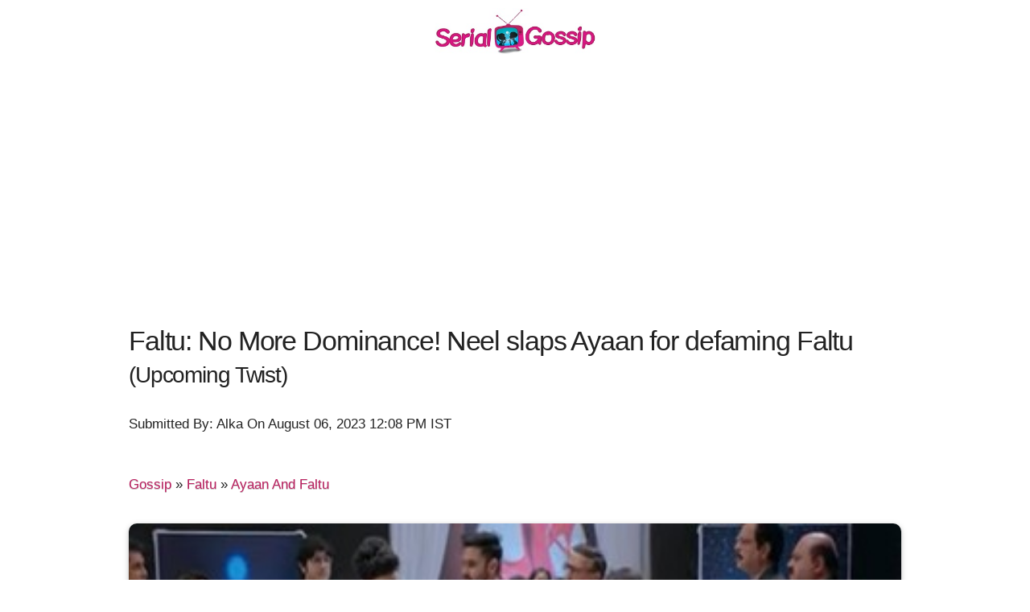

--- FILE ---
content_type: text/html; charset=utf-8
request_url: https://www.serialgossip.com/gossip-94976-a
body_size: 5407
content:
<!DOCTYPE html><html>
<head>
<title>Faltu: No More Dominance! Neel slaps Ayaan for defaming Faltu</title>
<meta name="viewport" content="width=device-width, initial-scale=1.0">
<meta http-equiv='content-language' content='en-gb'>
<link rel="preconnect" href="//mcm.justbaat.org">
<style>h1,h2,h3{letter-spacing:-.1rem}.min,.text-center{text-align:center;}.text-right{text-align:right;}html{font-family:sans-serif;-ms-text-size-adjust:100%;-webkit-text-size-adjust:100%;font-size:70.5%}body{margin:0;font-size:1.5em;line-height:1.6;font-weight:400;font-family:Droid-sans,sans-serif;color:#222}a{background-color:transparent;color:#BD2161;text-decoration:none;text-shadow:0 1px 0 #ccc,0 1px 0 #c9c9c9}a:active,a:hover{outline:0}h1{margin:.67em 0;font-size:2.5rem;line-height:1.2}img{border:0}hr{-moz-box-sizing:content-box;box-sizing:content-box;height:0}.container{position:relative;width:100%;max-width:960px;margin:0 auto;padding:0 20px;box-sizing:border-box}@media (min-width:550px){.container{width:98%}}.column,.u-full-width{width:100%;box-sizing:border-box}h1,h2,h3,h4{margin-top:1.2rem;margin-bottom:1.2rem;font-weight:400}h2{font-size:2rem;line-height:1.25}h3{font-size:1.8rem;line-height:1.3}h4{font-size:1.5rem;line-height:1.35;letter-spacing:-.08rem}p{margin-top:1.0rem;margin-bottom:2.5rem;}a:hover{color:#E10F82;text-shadow:0 1px 0 #ccc,0 2px 0 #c9c9c9}.column{float:left}@media (min-width:400px){.container{width:98%;padding:0;.lazy{width:100%}}}@media (min-width:550px){h1{font-size:3rem}h2{font-size:2.5rem}h3{font-size:2.3rem}h4{font-size:2rem}.container{width:95%}.column{margin-left:4%}.column:first-child{margin-left:0}.one-third.column{width:30.6666666667%}.one-half.column{width:48%}.lazy{width:100%}}@media(min-width:320px){.container{width:98%;padding:0 5px;.lazy{width:100%}}}.u-max-full-width{max-width:100%;box-sizing:border-box}hr{margin-top:0.5rem;margin-bottom:1rem;border-width:0;border-top:1px solid #E1E1E1}.container:after,.row:after{content:"";display:table;clear:both}.min{min-width:250px}.py-5{padding:5px 0 5px 0}.py-10{padding:10px 0 10px 0}.img-responsive{display: block;height: auto;width: 100%;border-radius: 10px;    -webkit-box-shadow: none;    -moz-box-shadow: none;    box-shadow: 0 2px 5px rgba(0, 0, 0, 0.16), 0 2px 10px rgba(0, 0, 0, 0.12);    border-width: 1px;margin-bottom:5px;margin-top:5px}.pi{display:inline-block;border:1px solid #E10F82;border-radius:50px;margin:2px 2px 0 0;padding:0px 5px 3px;}.pi a{font-size:12px;line-height:0px;}.t8{color:#333;font-size:10px;margin:5px}p{-webkit-user-select: none; -ms-user-select: none; user-select: none;}.breadcrumb{padding: 20px 0 20px; margin-top:10px;}</style>
<meta name="keywords" content=",faltu,akash ahuja,niharika chouksey,star plus,ayaan and faltu,"> 
<meta name="description" content="Faltu No More Dominance! Neel slaps Ayaan for defaming Faltu
Star Plus one of the most loved drama series Faltu is ready to see Neel becoming a hero in Faltus life in a real manner.
It is seen how Ayaan begs forgiveness but Fal"> 
<link rel="canonical" href="https://www.serialgossip.com/gossip-94976-a" />
<link rel="shortcut icon" href="https://img.serialgossip.com/sg/favicon.ico"> 
<link rel="alternate" type="application/rss+xml" href="https://www.serialgossip.com/sitemap.xml">
<script async src="https://pagead2.googlesyndication.com/pagead/js/adsbygoogle.js?client=ca-pub-9330503384710778"
     crossorigin="anonymous"></script><meta property="og:url" content="https://www.serialgossip.com/gossip-94976-a" />
<meta property="og:image" content="https://img.serialgossip.com/2023/08/06/gossip-1691304202.jpg" />
<meta property="og:title" content="Faltu: No More Dominance! Neel slaps Ayaan for defaming Faltu" />
<meta property="og:description" content="Faltu No More Dominance! Neel slaps Ayaan for defaming Faltu
Star Plus one of the most loved drama series Faltu is ready to see Neel becoming a hero in Faltus life in a real manner.
It is seen how Ayaan begs forgiveness but Fal" />
<meta property="fb:app_id" content="1549231908647507"/>
<meta itemprop="name" content="Faltu: No More Dominance! Neel slaps Ayaan for defaming Faltu">
<meta name="twitter:card" content="summary">
<meta name="twitter:site" content="@serialgossip">
<meta name="twitter:domain" content="serialgossip.com">
<script type="application/ld+json">
    {
      "@context": "https://schema.org",
      "@type": "BreadcrumbList",
      "itemListElement": [{
        "@type": "ListItem",
        "position": 1,
        "name": "Home",
        "item": "https://www.serialgossip.com/"
      },{
        "@type": "ListItem",
        "position": 2,
        "name": "Gossip",
        "item": "https://www.serialgossip.com/gossip-c"
      },{
        "@type": "ListItem",
        "position": 2,
        "name": "Faltu",
        "item": "https://www.serialgossip.com/faltu-t"
      },{
        "@type": "ListItem",
        "position": 3,
        "name": "Ayaan And Faltu",
        "item": "https://www.serialgossip.com/ayaan-and-faltu-t"
      }]
    }
    </script><script type="application/ld+json">
{
"@context": "https://schema.org",
"@type": "NewsArticle",
"mainEntityOfPage": "https://www.serialgossip.com/gossip-94976-a",
"headline": "Faltu: No More Dominance! Neel slaps Ayaan for defaming Faltu",
 "description": "Faltu No More Dominance! Neel slaps Ayaan for defaming Faltu
Star Plus one of the most loved drama series Faltu is ready to see Neel becoming a hero in Faltus life in a real manner.
It is seen how Ayaan begs forgiveness but Fal",
 "keywords": ",faltu,akash ahuja,niharika chouksey,star plus,ayaan and faltu,",
"inLanguage": "en",
"url": "https://www.serialgossip.com/gossip-94976-a",
"thumbnailUrl": "https://img.serialgossip.com/2023/08/06/gossip-1691304202.jpg",
"image": "https://img.serialgossip.com/2023/08/06/gossip-1691304202.jpg",
"datePublished": "2023-08-06T06:43:22+05:30",
"dateModified": "2023-08-06T06:43:22+05:30",
"author": {
"@type": "Person",
"name": "Alka",
 "url": "https://www.serialgossip.com/about-c#team_serialgossip"
},
"publisher": {
"@type": "Organization",
"name": "Serial Gossip",
"logo": {
"@type": "ImageObject",
"url": "https://img.serialgossip.com/sg/sgs.jpg",
"width":330,
"height": 100
}
}
}
</script>
<script type="application/ld+json">
{
"@context" : "http://schema.org",
"@type" : "Organization",
"name" : "Serial Gossip",
"url" : "https://www.serialgossip.com/",
"logo" : "https://img.serialgossip.com/sg/sgs.jpg",
"sameAs" : [ "https://www.facebook.com/serialgossip",
"https://www.twitter.com/serialgossip"
]
}
</script></head>
<body oncontextmenu="return false" onkeypress="return disableCtrlKeyCombination(event);" onkeydown="return disableCtrlKeyCombination(event);">
<div class="container py-10">
	<div class="text-center">
		<a href="https://www.serialgossip.com/"><img src="https://img.serialgossip.com/sg/sgs.jpg" width="200px" height="58px"  alt="Serial Gossip"></a>
	</div>
</div>
<div class="container py-10">
  <h1>Faltu: No More Dominance! Neel slaps Ayaan for defaming Faltu <small>(Upcoming Twist)</small></h1> 
<div class="py-5"><p>Submitted By: Alka On August 06, 2023 12:08 PM IST</p>
<div class='breadcrumb'> <a href='https://www.serialgossip.com/gossip-c'>Gossip</a>  &raquo;  <a href='https://www.serialgossip.com/faltu-t'>Faltu</a>  &raquo;  <a href='https://www.serialgossip.com/ayaan-and-faltu-t'>Ayaan And Faltu</a> </div></div>
<div class="py-5">
<img class="u-full-width text-center img-responsive" src="https://img.serialgossip.com/2023/08/06/gossip-1691304202.jpg" width="340">
</div>	  
</div>
<div class="container py-10">
<div class="text-right py-10"><div class="fb-like" data-href="https://www.serialgossip.com/gossip-94976-a" data-width="300" data-layout="button_count" data-action="like" data-size="large" data-share="true"></div></div><div class="py-10"><div id="JBM_Article_MTF_serialgossip.com"></div></div><h2>Faltu: No More Dominance! Neel slaps Ayaan for defaming Faltu</h2><div class="py-10"><div id = "v-serialgossip"></div><script data-cfasync="false">(function(v,d,o,ai){ai=d.createElement('script');ai.defer=true;ai.async=true;ai.src=v.location.protocol+o;d.head.appendChild(ai);})(window, document, '//a.vdo.ai/core/v-serialgossip/vdo.ai.js');</script></div>
<p>Star Plus one of the most loved drama series Faltu is ready to see Neel becoming a hero in Faltu's life in a real manner.</p>
<p>It is seen how Ayaan begs forgiveness but Faltu denies forgiving him as she knows that he will never change.</p>
<p>Therefore, finally, Ayaan proves his evil behaviour when he once again accuses Faltu's character and questions her when he sees her with Neel.</p>
<p>Neel gets offended seeing Ayaan's such illicit behaviour towards Faltu.</p>
<p>Therefore, he gets so angry that he grabs Ayaan's collar and slaps him hard for defaming Faltu.</p>
<h3>Faltu into a shocking mess&nbsp;</h3>
<p>Poor Faltu stands shocked seeing Ayaan's such allegations on her character.</p>
<p>While Faltu was never expecting this from Ayaan but the latter has finally proved that he will never change and keep doubting Faltu's character,</p>
<p>Let's see what happens next in the show and how Faltu will take the decisions of life next in.</p>
<p>Stay tuned with us to know the next major twists.</p><div class="py-10"></div></div>
<div class="container py-10">
<div id="b_serialgossip_300x250_ATF_1670786baa6ed6"></div>
<script async defer src="https://a.vdo.ai/core/b-serialgossip/vdo.ai.js"></script>
<div class="py-10">
<h3>More Serial News And Bulletins:</h3><ul><li><a href="https://www.serialgossip.com/gossip-94862-a">Faltu: Ayaan’s DIVORCE and Neel proposes love to Faltu</a></li><li><a href="https://www.serialgossip.com/gossip-94838-a">Faltu Latest News: Ayaan sacrifices his true love gives divorce paper to Faltu</a></li></ul></div>
</div>
<div class="container py-10"> 
<div class="fb-comments" data-href="https://www.serialgossip.com/gossip-94976-a" data-num-posts="10"></div>
</div>
<div class="container py-10"> 
<h3>Latest from Serial Gossip</h3> <div class="row"><div class="one-third column value py-10"><img min-width="100%" class="lazy img-responsive" data-src="https://img.serialgossip.com/2023/08/06/gossip-1691304137.jpg" src="https://img.serialgossip.com/sg/ast/prel.png"><a href="https://www.serialgossip.com/gossip-94975-a" class="py-10">Kundali Bhagya: Srishti's shocking decision to take Preeta Rajveer out of Mumbai</a><p>Kundali Bhagya: Srishti's shocking decision to take Preeta Rajveer out of city
The popular ZEE TV serial Kundali Bhagya is about to see a whole new drama happening after Rajveer is  ......</p></div><div class="one-third column value py-10"><img min-width="100%" class="lazy img-responsive" data-src="https://img.serialgossip.com/2023/08/06/gossip-1691303747.jpg" src="https://img.serialgossip.com/sg/ast/prel.png"><a href="https://www.serialgossip.com/gossip-94974-a" class="py-10">Faltu: High-Voltage Drama! Ayaan raises hand on Faltu accusing her character</a><p>Faltu: High-Voltage Drama! Ayaan raises hand at Faltu accusing her character
A whole new high-voltage drama is about to kick start next in the upcoming episode track of Star Plus TV  ......</p></div><div class="one-third column value py-10"><img min-width="100%" class="lazy img-responsive" data-src="https://img.serialgossip.com/2023/08/06/31gossip-1691303643.jpg" src="https://img.serialgossip.com/sg/ast/prel.png"><a href="https://www.serialgossip.com/gossip-94973-a" class="py-10">YRKKH: Mysterious call on Abhimanyu's phone turns evidence after-Abhinav's death</a><p>Yeh Rishta Kya Kehlata Hai (YRKKH): Mysterious call on Abhimanyu's phone turns evidence&nbsp;after-Abhinav's death
Star Plus popular Hindi TV serial&nbsp;Yeh Rishta Kya Kehlata Hai (YRKKH) is about to see further a  ......</p></div></div><div class="row"><div class="one-third column value py-10"><img min-width="100%" class="lazy img-responsive" data-src="https://img.serialgossip.com/2023/08/06/gossip-1691300626.jpg" src="https://img.serialgossip.com/sg/ast/prel.png"><a href="https://www.serialgossip.com/gossip-94972-a" class="py-10">Imlie: Poor Imlie turns into Human Bomb to save Rana Family's life</a><p>Imlie: Poor Imlie turns into Human Bomb to save Rana Family's life
Star Plus Hindi TV serial Imlie is about to see further a big turning point in the upcoming episode  ......</p></div><div class="one-third column value py-10"><img min-width="100%" class="lazy img-responsive" data-src="https://img.serialgossip.com/2023/08/06/gossip-1691298873.jpg" src="https://img.serialgossip.com/sg/ast/prel.png"><a href="https://www.serialgossip.com/gossip-94971-a" class="py-10">Anupama: Baa gets her Sitar this time for Vanraj's safety</a><p>Anupama: Baa gets her Sitar this time for Vanraj's safety
In the upcoming episode of the popular serial Anupama on Star Plus, viewers can expect an intriguing turn of events.
It seems  ......</p></div><div class="one-third column value py-10"><img min-width="100%" class="lazy img-responsive" data-src="https://img.serialgossip.com/2023/08/06/gossip-1691298511.jpg" src="https://img.serialgossip.com/sg/ast/prel.png"><a href="https://www.serialgossip.com/gossip-94970-a" class="py-10">Yeh Rishta Kya Kehlata Hai: Manish suspects Abhimanyu and his normalcy</a><p>Yeh Rishta Kya Kehlata Hai (YRKKH): Manish suspects Abhimanyu and his normalcy
In the upcoming episode of Star Plus serial Yeh Rishta Kya Kehlata Hai will showcase high end drama.
It seems  ......</p></div></div></div><div class="container">
<div class="text-center"><div class="fb-like-box" data-href="https://www.facebook.com/serialgossip" data-width="300" data-show-faces="false" data-header="false" data-stream="false" data-show-border="false"></div></div>
<hr>
</div>
<div class="container">
<h3>Serial Gossip Updates:</h3>
<a href="https://www.serialgossip.com/anupama-t" class="pi">Anupama</a> <a href="https://www.serialgossip.com/ghum-hai-kisi-ke-pyaar-mein-t" class="pi">Ghum Hai Kisi Ke Pyaar Mein</a>  <a href="https://www.serialgossip.com/kundali-bhagya-t" class="pi">Kundali Bhagya</a> <a href="https://www.serialgossip.com/kumkum-bhagya-t" class="pi">Kumkum Bhagya</a> <a href="https://www.serialgossip.com/yeh-rishta-kya-kehlata-hai-t" class="pi">Yeh Rishta Kya Kehlata Hai</a>
<hr>
</div>

<div class="container" >
<div class="row" >
	<div class="one-third"><div class="text-center">All Rights Reserved &copy; <a href="https://www.serialgossip.com/">SerialGossip.com</a> 2026, A Web Entertainment Venture of <a>Weflix Media Pvt.Ltd.</a></div> </div>
	<div class="one-third"></div>
	<div class="one-third py-10" style="padding-bottom:90px"><div class="text-center py-10"><p><a href="https://www.serialgossip.com/about-c">About Us</a> | <a href="https://www.serialgossip.com/privacy-policy-c">Privacy Policy</a> | <a href="https://www.serialgossip.com/contact-c">Contact Us</a> | <a href="https://twitter.com/serialgossip" target="_blank">Twitter</a> | <a href="https://feeds.feedburner.com/serialgossip" target="_blank">RSS</a></p></div></div>
</div>	
</div><script async src="https://www.googletagmanager.com/gtag/js?id=G-3S2GYZ8SKG"></script>
<script>
  window.dataLayer = window.dataLayer || [];
  function gtag(){dataLayer.push(arguments);}
  gtag('js', new Date());

  gtag('config', 'G-3S2GYZ8SKG');
</script>
<script type="text/javascript">
function disableCtrlKeyCombination(e){var forbiddenKeys = new Array('a', 'n', 'c', 'x', 'v', 'j');var key;var isCtrl;	if(window.event){	key = window.event.keyCode;if(window.event.ctrlKey) isCtrl = true;else	isCtrl = false;}else{key = e.which;	if(e.ctrlKey) isCtrl = true;else isCtrl = false;}if(isCtrl){for(i=0; i<forbiddenKeys.length; i++){if(forbiddenKeys[i].toLowerCase() == String.fromCharCode(key).toLowerCase()){return false;}}}return true;}function click(e) {if (document.all) {if (event.button == 2){return false;}}if (document.layers){if (e.which == 3){return false;}}}if (document.layers) {document.captureEvents(Event.MOUSEDOWN);}document.onmousedown=click;
function ou(u){window.location.href=u;}!function(e){function t(e,t){var n=new Image,r=e.getAttribute("data-src");n.onload=function(){e.parent?e.parent.replaceChild(n,e):e.src=r,t&&t()},n.src=r}for(var n=new Array,r=function(e,t){if(document.querySelectorAll)t=document.querySelectorAll(e);else{var n=document,r=n.styleSheets[0]||n.createStyleSheet();r.addRule(e,"f:b");for(var l=n.all,o=0,c=[],i=l.length;o<i;o++)l[o].currentStyle.f&&c.push(l[o]);r.removeRule(0),t=c}return t}("img.lazy"),l=function(){for(var r=0;r<n.length;r++)l=n[r],void 0,(o=l.getBoundingClientRect()).top>=0&&o.left>=0&&o.top<=(e.innerHeight||document.documentElement.clientHeight)&&t(n[r],function(){n.splice(r,r)});var l,o},o=0;o<r.length;o++)n.push(r[o]);l(),function(t,n){e.addEventListener?this.addEventListener(t,n,!1):e.attachEvent?this.attachEvent("on"+t,n):this["on"+t]=n}("scroll",l)}(this);
</script>
<div id="fb-root"></div>
<script>(function(d, s, id) {
  var js, fjs = d.getElementsByTagName(s)[0];
  if (d.getElementById(id)) return;
  js = d.createElement(s); js.id = id;
  js.src = "https://connect.facebook.net/en_GB/sdk.js#xfbml=1&appId=1549231908647507&version=v2.0";
  fjs.parentNode.insertBefore(js, fjs);
}(document, 'script', 'facebook-jssdk'));</script>
</body>
</html>


--- FILE ---
content_type: text/html; charset=utf-8
request_url: https://www.google.com/recaptcha/api2/aframe
body_size: 266
content:
<!DOCTYPE HTML><html><head><meta http-equiv="content-type" content="text/html; charset=UTF-8"></head><body><script nonce="BT4wOcPFgFM1ttoNEHRvbw">/** Anti-fraud and anti-abuse applications only. See google.com/recaptcha */ try{var clients={'sodar':'https://pagead2.googlesyndication.com/pagead/sodar?'};window.addEventListener("message",function(a){try{if(a.source===window.parent){var b=JSON.parse(a.data);var c=clients[b['id']];if(c){var d=document.createElement('img');d.src=c+b['params']+'&rc='+(localStorage.getItem("rc::a")?sessionStorage.getItem("rc::b"):"");window.document.body.appendChild(d);sessionStorage.setItem("rc::e",parseInt(sessionStorage.getItem("rc::e")||0)+1);localStorage.setItem("rc::h",'1768836202426');}}}catch(b){}});window.parent.postMessage("_grecaptcha_ready", "*");}catch(b){}</script></body></html>